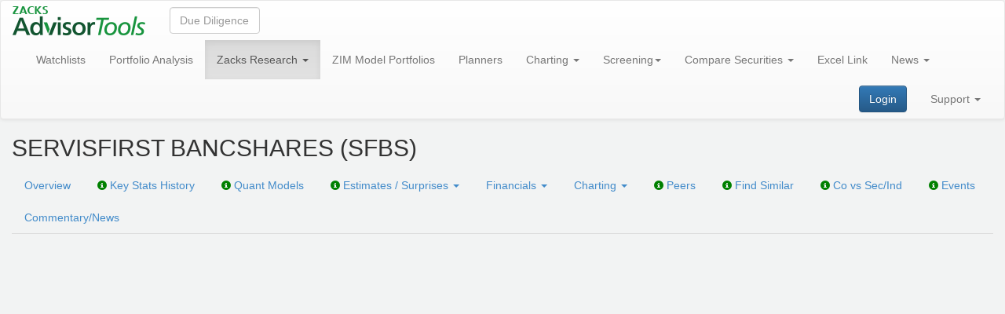

--- FILE ---
content_type: text/html; charset=utf-8
request_url: https://advisortools.zacks.com/Research/Stocks/SFBS/Quote
body_size: 7539
content:
<!DOCTYPE html>
<html lang="en" ng-app="ZRSApp">
<head>
    <meta charset="utf-8" />
    <link rel="canonical" href="https://advisortools.zacks.com/Research/Stocks/SFBS/Quote" />
    <title>SERVISFIRST BANCSHARES Quote - SFBS</title>
    <link href="/favicon.ico" rel="shortcut icon" type="image/x-icon" />
    <link rel="apple-touch-icon" sizes="180x180" href="/apple-touch-icon.png">
    <meta name="description" content="SERVISFIRST BANCSHARES Income Statement, Balance Sheet and Statement of Cash Flows. SERVISFIRST BANCSHARES Quote, charts, historical data, comparisons and more at Zacks Advisor Tools." />
        <meta name="robots" content="noindex,nofollow">
    <link href="/bundles/css?v=jVfNPWQ3WHxwyelBSB5ZVtxUmGcAlRj6gwbRF9y0dzY1" rel="stylesheet"/>

    <script src="/Tools/Config"></script>
    <script src="/bundles/js?v=PO1UoQ2tgs_52ofIbAhrA7QPxhZqtOrFwPLzaf9a-4o1"></script>

    
    <link rel="stylesheet" type="text/css" href="/Content/FreeUser.css">

    
    <script src="/bundles/zrsApp?v=cABFLzI5wDhbhU6UuLXTB4tCIssDXAra5n6DdL8plGM1"></script>

                
    <!-- Google tag (gtag.js) -->
    <script async src="https://www.googletagmanager.com/gtag/js?id=G-DGWE6EPPQS"></script>
    <script>window.dataLayer = window.dataLayer || []; function gtag() { dataLayer.push(arguments); } gtag('js', new Date()); gtag('config', 'G-DGWE6EPPQS');</script>
</head>
<body>
    
    <nav class="navbar navbar-default">
        <div class="container-fluid">
            <div class="navbar-header">
                    <a class="navbar-brand" id="homePageUrl" href="/"><img src="/Images/zacks-advisor-tools-logo.png" alt="Zacks Advisor Tools" title="Zacks Advisor Tools" /></a>
                <!-- 1 -->
            </div>

            <form class="navbar-form navbar-left" role="search">
                <div class="form-group" ng-controller="StockSearchCtrl" ng-class="{'top-search__scrollable' : isScrollable}">
                    <input type="text"
                           ng-model="asyncSelected"
                           uib-typeahead="stock.t as stock.c for stock in getStock($viewValue)"
                           typeahead-on-select="onSelect($item, $model, $label)"
                           class="form-control"
                           placeholder="Due Diligence"
                           uib-tooltip="Enter a Stock, ETF or Mutual Fund Ticker to view Due Diligence Displays"
                           tooltip-placement="right"
                           tooltip-class="panel-tooltip-top"
                           typeahead-wait-ms="waitMs"
                           typeahead-template-url="stock-typeahead-match.html">
                    <div show-group-top-search ng-show="items" ng-blur="items=false" ng-style="{'top': top + 'px', 'left': left + 'px'}" id="submenu-app"></div>
                </div>

            </form>
            <div class="collapse navbar-collapse">
                <ul class="nav navbar-nav">
                    <li class="">
                        <a href="/WatchlistMonitor" uib-tooltip="Alerts for Stocks, Funds, ETFs" tooltip-placement="right" tooltip-class="panel-tooltip-top">Watchlists</a>
                    </li>
                        <li class="dropdown ">
                            <a href="/Portfolio/Monitor" uib-tooltip="What does Zacks Research say about any security in any of your client accounts?" tooltip-placement="right" tooltip-class="panel-tooltip-top">Portfolio Analysis</a>
                        </li>
                                            <li class="dropdown active">
                            <a href="#" class="dropdown-toggle" data-toggle="dropdown" data-hover="dropdown" data-delay="100">Zacks Research <span class="caret"></span></a>
                            <ul class="dropdown-menu">
                                        <li class="dropdown-submenu">
                                            <a href="/Research/Market">Market</a>
                                            <ul class="dropdown-menu">
                                                            <li><a href="/Research/Market/DailyMarketAndEconomicNews?d=20260116">Market and Economic News (Daily)</a></li>
                                                            <li><a href="/Research/Market/GlobalWeekAhead?d=20260116">Global Week Ahead (Weekly)</a></li>
                                                            <li><a href="/Research/Market/WeeklyMarketAnalysis?d=20260116">Market Analysis (Weekly)</a></li>
                                                            <li><a href="/Research/Market/MonthlyBuySideSellSideMacroConsensus?d=20260116">Buy-Side &amp; Sell-Side Macro Consensus (Monthly)</a></li>
                                                            <li><a href="/Research/Market/MonthlyEconomicOutlook?d=20260116">Economic Outlook (Monthly)</a></li>
                                            </ul>
                                        </li>
                                        <li class="dropdown-submenu">
                                            <a href="/Research/Strategy">Strategy</a>
                                            <ul class="dropdown-menu">
                                                            <li><a href="/Research/Strategy/ZacksStrategyCalls">Zacks Strategy Calls</a></li>
                                                            <li><a href="/Research/Strategy/MonthlyInvestingUpdateAndAssetAllocation?d=20260116">Investing Update and Asset Allocation (Monthly)</a></li>
                                                            <li><a href="/Research/Strategy/MonthlyZacksForecastsOfAssetClassReturns?d=20260116">Zacks Forecasts of Asset Class Returns (Monthly)</a></li>
                                                            <li><a href="/Research/Strategy/MonthlyInvestingMarketInsights?d=20260116">Investing &amp; Market Insights (Monthly)</a></li>
                                                            <li><a href="/Research/Strategy/MonthlyInternationalMacroUpdate?d=20260116">International Macro Update (Monthly)</a></li>
                                                            <li><a href="/Research/Strategy/QuarterlyTopDownInvestingConsensus?d=20260116">Top-Down Investing – Consensus (Quarterly)</a></li>
                                                            <li><a href="/Research/Strategy/QuarterlyGlobalMacroInvestingConsensus?d=20260116">Global Macro Investing – Consensus (Quarterly)</a></li>
                                                            <li><a href="/Research/Strategy/ZacksEconomicTiltPortfolio?d=20260116">Economic Tilts Rebalance</a></li>
                                            </ul>
                                        </li>
                                        <li class="dropdown-submenu">
                                            <a href="/Research/SectorIndustry">Sector/Industry</a>
                                            <ul class="dropdown-menu">
                                                            <li><a href="/Research/SectorIndustry/WeeklySectorAndMarketEarningTrends?d=20260116">Sector and Market Earning Trends (Weekly)</a></li>
                                                            <li><a href="/Research/SectorIndustry/SectorIndustryRankAnalysis?d=20260116">Sector &amp; Industry Rank Analysis (Daily)</a></li>
                                                            <li><a href="/Research/SectorIndustry/MonthlySectorAndIndustryRanksValuation?d=20260116">Sector and Industry Ranks &amp; Valuation (Monthly)</a></li>
                                                            <li><a href="/Research/SectorIndustry/IndustryOutlook">Industry Outlook</a></li>
                                            </ul>
                                        </li>
                                        <li class="dropdown-submenu">
                                            <a href="/Research/Equity">Equity</a>
                                            <ul class="dropdown-menu">
                                                            <li><a href="/Research/Equity/BuyOfTheWeek" title="The one stock Zacks Research team is recommending today">Buy of the Week</a></li>
                                                            <li><a href="/Research/Equity/Ideas?d=20260116">Ideas</a></li>
                                                            <li><a href="/Research/Equity/ModelPortfolios" title="Zacks Rank #1 stocks + other Zacks Model Portfolios. how we generated 27 % per year return">Model Portfolios</a></li>
                                                            <li><a href="/Research/Equity/ThematicLists">Thematic Lists</a></li>
                                                            <li><a href="/Research/Equity/ResearchCoverage">Research Coverage</a></li>
                                            </ul>
                                        </li>
                                        <li class="dropdown-submenu">
                                            <a href="/Research/ETF">ETF</a>
                                            <ul class="dropdown-menu">
                                                            <li><a href="/Research/ETF/Ideas?d=20260116" title="What ETFs does Zacks rank today as top performers?">Ideas</a></li>
                                                            <li><a href="/Research/ETF/ResearchCoverage">Research Coverage</a></li>
                                            </ul>
                                        </li>
                                        <li class="dropdown-submenu">
                                            <a href="/Research/MF">Mutual Fund</a>
                                            <ul class="dropdown-menu">
                                                            <li><a href="/Research/MF/Ideas?d=20260116" title="What Funds does Zacks rank today as top performers?">Ideas</a></li>
                                                            <li><a href="/Research/MF/RankAnalysis" title="Zacks Predictive Mutual Fund Rank for 6000 Funds">Rank Analysis</a></li>
                                                            <li><a href="/Research/MF/ResearchCoverage">Research Coverage</a></li>
                                            </ul>
                                        </li>
                                            <li><a href="/Research/Performance">Performance</a></li>
                                            <li><a href="/Research/ResearchHistory">Research History</a></li>
                            </ul>
                        </li>
                                            <li>
                            <a href="/ZIM" zim-model-portfolios-contact>ZIM Model Portfolios</a>
                        </li>
                                            <li class="dropdown ">
                            <a href="/Planners" title="Your first planning interaction, determine % equity for your client">Planners</a>
                        </li>
                    <li class="dropdown ">
                        <a href="#" class="dropdown-toggle" data-toggle="dropdown" data-hover="dropdown" data-delay="100">
                            Charting <span class="caret"></span>
                        </a>
                        <ul class="dropdown-menu">
                            <li><a href="/Chart/Equity/FundamentalChart" title="Equity Fundamental Charts plot stock prices vs company fundamental ratios, as values or relative to benchmarks and aggregates. Ideal way to find undervalued stocks where relative prices do not yet reflect relative fundamentals.">Equity Fundamental Charts</a></li>
                            <li><a href="/Chart/ETF/FundamentalChart" title="ETF Fundamental charts plot prices vs changes in AUM, diversification, and expense ratios so you can see if a Fund is drifting from its objective.">ETF Fundamental Charts</a></li>
                            <li><a href="/Chart/MutualFund/FundamentalChart" title="Mutual Fund Fundamental charts plot prices vs changes in AUM, diversification, and expense ratios so you can see if a Fund is drifting from its objective.">Mutual Fund Fundamental Charts</a></li>
                            <li><a href="/Chart/PerformanceChart" title="Performance Charts plot prices and returns of Stocks, Mutual Funds and ETFs as absolutes or relative to indices to show you the best performers.">Performance Charts</a></li>
                            <li><a href="/Chart/TechnicalChart" title="Technical Charts plot technical indicators">Technical Charts</a></li>
                            <li><a href="/Chart/EconomicCharts" title="Economic Charts plot and compare any of 450,000+ economic time series.">Economic Charts</a></li>
                        </ul>
                    </li>
                    <li class="dropdown ">
                        <a href="#" class="dropdown-toggle" data-toggle="dropdown" data-hover="dropdown" data-delay="100" title="Use Zacks Recommendations and 300 data items to find Stocks, Funds, ETFs that will outperform">Screening<span class="caret"></span></a>
                        <ul class="dropdown-menu">
                                <li><a href="/Screening/EquityScreener">Equity Screener</a></li>
                                <li><a href="/Screening/ETFScreener">ETF Screener</a></li>
                                <li><a href="/Screening/MutualFundScreener">Mutual Fund Screener</a></li>
                                                            <li><a href="/Screening/ZacksProScreener">Zacks Pro Screener</a></li>
                                                            <li><a href="/Screening/ZacksProBacktester">Zacks Pro Backtester</a></li>
                                                                                </ul>
                    </li>
                    <li class="dropdown ">
                        <a href="#" class="dropdown-toggle" data-toggle="dropdown" data-hover="dropdown" data-delay="100" title="Compare Stocks, ETFs, Mutual Funds, for internal and client use">Compare Securities <span class="caret"></span></a>
                        <ul class="dropdown-menu">
                            <li><a href="/TableBuilder/Equity">Compare Stocks</a></li>
                            <li><a href="/TableBuilder/ETF">Compare ETFs</a></li>
                            <li><a href="/TableBuilder/MF">Compare Mutual Funds</a></li>
                            <li><a href="/TableBuilder/Universal">Portfolio Review Reports</a></li>
                        </ul>
                    </li>
                    <li class="dropdown ">
                        <a href="/ExcelLink">Excel Link</a>
                    </li>
                </ul>
                <ul class="nav navbar-nav">
                    <li class="dropdown ">
                        <a href="#" class="dropdown-toggle" data-toggle="dropdown" data-hover="dropdown" data-delay="100">News <span class="caret"></span></a>
                        <ul class="dropdown-menu">
                            <li><a href="/NewsEvents/EventCalendar">Event Calendar</a></li>
                            <li><a href="/NewsEvents/EconomicCalendar">Economic Calendar</a></li>
                            <li><a href="/NewsEvents/News">News</a></li>
                            <li><a href="/NewsEvents/SurprisesActivity">Surprises Activity</a></li>
                        </ul>
                    </li>
                </ul>
                    <ul class="nav navbar-nav navbar-right">
                        <li class="dropdown ">
                            <a href="/Support" class="dropdown-toggle" data-toggle="dropdown" data-hover="dropdown" data-delay="100">Support <span class="caret"></span></a>
                            <ul class="dropdown-menu dropdown-menu-right">
                                <li><a href="/Support/Manuals">Manuals</a></li>
                                <li><a href="/Support/FAQs">FAQs</a></li>
                                <li><a href="/Support/VideoTutorials">Video Tutorials</a></li>
                                    <li><a href="/Support/Addons">Add-ons</a></li>
                                <li><a href="/Support/ContactUs">Contact Us</a></li>
                                <li><a href="/Support/AboutUs">About Us</a></li>
                                <li><a href="/PrivacyPolicy">Privacy Policy</a></li>
                                                                                                                                                            </ul>
                        </li>
                    </ul>
                                    <form class="navbar-form navbar-right">
                        <a href="/Account/Login" class="btn btn-primary btn-md my-2 my-sm-0">Login</a>
                    </form>
            </div><!-- /.navbar-collapse -->
        </div><!-- /.container-fluid -->
    </nav>
    

<div class="container-fluid">
    <script src="/Scripts/AddToWatchlistsButtonNgx/add-to-watchlists-button.js" type="module"></script>
<div style="display: flex; align-items: center;">
    <h1>
        SERVISFIRST BANCSHARES (SFBS) <ngx-add-to-watchlists-button ticker="SFBS" type="Equity"></ngx-add-to-watchlists-button>
            </h1>
</div>

    <ul class="nav nav-tabs">
    <li role="navigation" class=""><a href="/Research/Stocks/SFBS">Overview</a></li>
    <li role="navigation" class="">
        <a href="/Research/Stocks/SFBS/KeyStats">
            <span class="glyphicon glyphicon-info-sign tab-icon"
                  data-toggle="tooltip"
                  data-placement="top"
                  title="Charts showing the history of the financial ratios used by advisors to evaluate stocks"></span>
            Key Stats History
        </a>
    </li>
        <li role="navigation" class="">
            <a href="/Research/Stocks/SFBS/QuantModels">
                <span class="glyphicon glyphicon-info-sign tab-icon"
                      data-toggle="tooltip"
                      data-placement="top"
                      title="Zacks team has developed five quant models that predict future returns of equity portfolios"></span>
                Quant Models
            </a>
        </li>
    <li role="navigation" class="">
        <a href="#" class="dropdown-toggle" data-toggle="dropdown" data-hover="dropdown" data-delay="100">
            <span class="glyphicon glyphicon-info-sign tab-icon"
                  data-toggle="tooltip"
                  data-placement="top"
                  title="Details behind Zacks Rank"></span>
            Estimates / Surprises <span class="caret"></span>
        </a>
        <ul class="dropdown-menu">
            <li><a href="/Research/Stocks/SFBS/Estimates/Summary">Estimates Summary</a></li>
            <li><a href="/Research/Stocks/SFBS/Estimates/RevisionHistory">Estimate Revision History</a></li>
            <li><a href="/Research/Stocks/SFBS/Estimates/SurpriseAnalysis/FundamentalSurprisesChart">Surprise Analysis</a></li>
        </ul>
    </li>
    <li role="navigation" class="">
        <a href="#" class="dropdown-toggle" data-toggle="dropdown" data-hover="dropdown" data-delay="100">Financials <span class="caret"></span></a>
        <ul class="dropdown-menu">
            <li>
                <a href="/Research/Stocks/SFBS/Financials/Standard">
                    <span class="glyphicon glyphicon-info-sign tab-icon"
                          data-toggle="tooltip"
                          data-placement="top"
                          title="We created standard financial statement formats for 8 industries, and mapped the financial statements of each of 12,000 companies into one of these 8 standard formats to simplify comparison among companies"></span>
                    Standard
                </a>
            </li>
            <!-- <li><a href="/Research/Stocks/SFBS/Financials/Detailed">Detailed</a></li> -->
            <li>
                <a href="/Research/Stocks/SFBS/Financials/CompanySpecific">
                    <span class="glyphicon glyphicon-info-sign tab-icon"
                          data-toggle="tooltip"
                          data-placement="top"
                          title="These are the financial statements in the formats issued by the companies"></span>
                    Company Specific
                </a>
            </li>
        </ul>
    </li>
    <li role="navigation" class="">
        <a href="#" class="dropdown-toggle" data-toggle="dropdown" data-hover="dropdown" data-delay="100">Charting <span class="caret"></span></a>
        <ul class="dropdown-menu">
            <li>
                <a href="/Research/Stocks/SFBS/Chart/Fundamental">
                    <span class="glyphicon glyphicon-info-sign tab-icon"
                          data-toggle="tooltip"
                          data-placement="top"
                          title="Fundamental Chart plot stock prices vs company fundamental ratios, as values or relative to benchmarks and aggregates. Ideal way to find undervalued stocks where relative prices do not yet reflect relative fundamentals."></span>
                    Fundamental Chart
                </a>
            </li>
            <li>
                <a href="/Research/Stocks/SFBS/Chart/Performance">
                    <span class="glyphicon glyphicon-info-sign tab-icon"
                          data-toggle="tooltip"
                          data-placement="top"
                          title="Performance Chart plot prices and returns of Stocks as absolutes or relative to indices to show you the best performers."></span>
                    Performance Chart
                </a>
            </li>
            <li>
                <a href="/Research/Stocks/SFBS/Chart/Technical">
                    <span class="glyphicon glyphicon-info-sign tab-icon"
                          data-toggle="tooltip"
                          data-placement="top"
                          title="Technical Charts plot technical indicators."></span>
                    Technical Chart
                </a>
            </li>
        </ul>
    </li>
    <li role="navigation" class="">
        <a href="/Research/Stocks/SFBS/Peers">
            <span class="glyphicon glyphicon-info-sign tab-icon"
                  data-toggle="tooltip"
                  data-placement="top"
                  title="Is the company more attractive than its Peers?"></span>
            Peers
        </a>
    </li>
    <li role="navigation">
        <a href="/Screening/EquityScreener?similar_to=SFBS">
            <span class="glyphicon glyphicon-info-sign tab-icon"
                  data-toggle="tooltip"
                  data-placement="top"
                  title="Displays companies in the same industry with key investment ratios, to help you find a better investment opportunity in the industry"></span>
            Find Similar
        </a>
    </li>
    <li role="navigation" class="">
        <a href="/Research/Stocks/SFBS/CoVsSecInd">
            <span class="glyphicon glyphicon-info-sign tab-icon"
                  data-toggle="tooltip"
                  data-placement="top"
                  title="How strong is the company in its industry?"></span>
            Co vs Sec/Ind
        </a>
    </li>
    <li role="navigation" class="">
        <a href="/Research/Stocks/SFBS/Events">
            <span class="glyphicon glyphicon-info-sign tab-icon"
                  data-toggle="tooltip"
                  data-placement="top"
                  title="EPS Reports, Conferences"></span>
            Events
        </a>
    </li>
    <li role="navigation" class=""><a href="/Research/Stocks/SFBS/News">Commentary/News</a></li>
</ul>

    
    <iframe id="fChartFrame" src="https://zrsa.zacks.com/stock/quote/SFBS?q=SFBS&Customer_ID=OcO+hiCQjbwBfgxfP4obrw==" style="width:100%; height:100%;margin:0px;border:0px"></iframe>
    <script type="text/javascript">
        $(function () {
            $('#fChartFrame').css({ 'height': ($(window).height() - ($('nav.navbar').height() + 110 + 7)) + 'px' });
            $(window).resize(function () {
                $('#fChartFrame').css({ 'height': ($(window).height() - ($('nav.navbar').height() + 110 + 7)) + 'px' });
            });
        });
    </script>

</div>
    

<style>
    h1.modal-title {
        color: #19953f;
        text-align: center;
        font-weight: bold;
    }

    h3.modal-subtitle {
        text-align: center;
        color: #939498;
        margin-top: 10px;
    }

    .modal-body .row {
        margin: 0 2em;
    }

    .left {
        width: 45%;
        display: inline-block;
        margin: 0 0em 0 3%;
        vertical-align: top;
    }

    .right {
        width: 45%;
        display: inline-block;
        padding-left: 50px;
    }

    .modal-dialog h4 {
        text-align: center;
        font-weight: bold;
        font-size: 16px;
        margin: 0.7em auto 0 auto;
        color: #454447;
        font-size: 18px;
    }

    p.grey {
        color: #949598;
        font-weight: bold;
        font-size: 18px;
    }

    p.text {
        color: #151a1f;
        background-image: url("/Images/bp.png");
        background-repeat: no-repeat;
        background-position-y: center;
        padding-left: 25px;
        margin: 10px 0 0 0;
    }

    p.text-sl {
        color: #151a1f;
        padding-left: 25px;
        margin: 0 0 0 0;
    }

    p.text-fl {
        color: #151a1f;
        background-image: url("/Images/bp.png");
        background-repeat: no-repeat;
        background-position-y: center;
        padding-left: 25px;
        margin: 0 0 0 0;
    }

    .modal-zat .left h4 {
        text-align: left;
        font-weight: bold;
        font-size: 18px;
        padding-bottom: 5px;
    }

    .modal-footer {
        text-align: center;
        border: none;
        border-top: 1px solid #666666;
        padding-top: 5px;
        color: #666666;
        font-size: 16px;
    }

    a#freeTrialLink {
        margin-right: 1em;
        background: #1788e5;
        height: 10px;
    }

    .modal-header {
        margin: 2em 2em 0 2em;
        padding: 0;
        border: none;
    }

    h1.modal-title {
        font-size: 35px;
    }

    .modal-body {
        border: none;
    }

    .row.content {
        display: flex;
        justify-content: space-between;
        align-items: stretch;
        border: 1px solid #d0d0d0;
        border-radius: 12px;
        box-shadow: 0 4px 20px rgba(0, 0, 0, 0.15);
        background-color: #ffffff;
    }

    .row.bottom-text {
        margin-top: 20px;
        text-align: center;
    }

    .row.bottom-text h4 {
        text-align: center;
        margin: 5px 0;
        font-size: 20px;
        color: #939498;
        font-weight: normal;
    }

    .row.last {
        margin-bottom: 0;
    }

    a#loginLink {
        color: #1788e5;
    }

    .modal-footer div {
        margin-left: 1em;
        width: 55%;
        display: inline-block;
        margin-top: .5em;
    }

    .modal-zat {
        overflow: hidden;
        position: fixed;
        top: 0;
        right: 0;
        bottom: 0;
        left: 0;
        z-index: 1050;
        -webkit-overflow-scrolling: touch;
        outline: 0;
        background-color: rgba(0, 0, 0, 0.5);
        
        display: none;
        
    }
    a#freeTrialLinkTop {
        color: #0087ed;
        text-decoration: underline;
    }
    .modal-dialog {
        width: 920px;
        height: 570px;
    }
    .video-container {
        position: relative;
        width: 100%;
        padding-bottom: 56.25%;
        height: 0;
        overflow: hidden;
    }

    .video-container iframe {
        position: absolute;
        top: 0;
        left: 0;
        width: 100%;
        height: 100%;
    }
    .modal-body div.start-free-trial {
        text-align: center;
        margin: 1.5em 0 0.5em 0;
    }
    .video-player {
        width: 100%;
        height: auto;
        display: block;
    }

    .modal-zat .play-button {
        position: absolute;
        top: 50%;
        left: 50%;
        transform: translate(-50%, -50%);
        background: #d9534f;
        border: 2px solid #fff;
        border-radius: 50%;
        width: 50px;
        height: 50px;
        cursor: pointer;
        transition: all 0.3s ease;
        box-shadow: 0 4px 15px rgba(217, 83, 79, 0.4);
    }

    .modal-zat .play-button:hover {
        background: #c9302c;
        transform: translate(-50%, -50%) scale(1.1);
        box-shadow: 0 6px 20px rgba(217, 83, 79, 0.6);
    }

    .modal-zat .play-button::after {
        content: '';
        position: absolute;
        top: 50%;
        left: 55%;
        transform: translate(-50%, -50%);
        width: 0;
        height: 0;
        border-left: 20px solid #fff;
        border-top: 12px solid transparent;
        border-bottom: 12px solid transparent;
    }

    .modal-zat .play-button.hidden {
        display: none;
    }
/* Стили для мобильных устройств в горизонтальной ориентации */
@media (max-width: 991px) and (orientation: landscape) {
    h1.modal-title {
        font-size: 32px;
    }
    h3.modal-subtitle {
        font-size: 20px;
    }

    .modal-dialog {
        padding-top: 0 !important;
    }
    h3.modal-subtitle {
        margin-top: 0px;
        margin-bottom: 0px;
    }
    h4 {
        margin: 1em auto 0.5em auto;
    }
    .modal-header {
        margin: 1em;
    }
    div.modal-footer {
        padding-top: 0;
    }
    .modal-body {
        padding: 0;
    }
    .modal-dialog h4 {
        margin: 0.5em auto 0 auto;
    }
    .modal-body div.start-free-trial {
        text-align: center;
        margin: 0.4em 0 0.4em 0;
    }
}
</style>
<div class="modal-zat" id="regPopupForm" tabindex="-1" role="dialog" log-url-open="/Popup/B/Opened">
    <div class="modal-dialog" role="document">
        <div class="modal-content">
                <div class="modal-header">
                    <h1 class="modal-title">Unlock All Zacks Research - Free for 2 Weeks</h1>
                    <h3 class="modal-subtitle">
                        Try the institutional-grade US Equity Research trusted by<br />
                        10,000+ financial advisors — no credit card required.
                    </h3>
                </div>
                <div class="modal-body">
                    <div class="row content">
                        <div class="left">
                            <h4>Your free trial includes:</h4>
                            <p class="text-fl">Zacks Research on 12,000 stocks, MFs, and ETFs</p>
                            <p class="text">Real-time valuation + earnings forecasts</p>
                            <p class="text">8-model quant scoring + fundamental screeners</p>
                            <p class="text">Tools for backtesting, charting, and screening</p>
                            <p class="text"><b>Plus, Zacks #1 Rank stocks, which have an</b></p>
                            <p class="text-sl"><b>average annual return of 24% since 1988.</b></p>
                        </div>
                        <div class="right">
                            <iframe style="border: none; height: 200px; width:250px; overflow: clip;" scrolling="no" src="https://go.zackspro.com/l/492661/2025-10-02/5jpmy7?utm_source=EMPTY&utm_term=&utm_medium=website&utm_content=AdvisorToolsCom_5clicks"></iframe>
                        </div>
                    </div>
                    <div class="row bottom-text">
                        <h4>Zero Risk. All Access. No Obligation.</h4>
                        <h4>Just full access to the Zacks professional research suite.</h4>
                    </div>
                </div>
                <div class="modal-footer">
                    <div>
                        Already using Zacks Advisor Tools? &nbsp;&nbsp;<a href="/Account/Login" id="loginLink"><img src="/Images/log_in.png" title="Log in" /></a>
                    </div>
                </div>
        </div>
    </div>
</div>
<script>
    function executeAtTime(targetTime, callback) {
        const now = new Date().getTime();
        const target = new Date(targetTime).getTime();
        const delay = target - now;

        if (delay <= 0) {
            callback();
        } else {
            if (delay < 1000000) {
                setTimeout(callback, delay);
            }
        }
    }
    $(document).ready(function () {
        $('#regPopupForm').on('shown.bs.modal', function (e) {
            $.ajax({
                url: $('#regPopupForm').attr('log-url-open'),
                type: 'GET'
            });
        });

        if (20 <= 0 && 'True' == 'True') {
            $('#regPopupForm').modal({ backdrop: 'static', keyboard: false });
        } else if(20 > 0) {
            executeAtTime('9999-12-31T23:59:59.999Z', function () {
                $('#regPopupForm').modal({ backdrop: 'static', keyboard: false });
            });
        }

        var videoPlayer = $('#videoPlayer')[0];
        var $playButton = $('#playButton');
        var playLogged = false;

        $playButton.on('click', function () {
            if (!playLogged) {
                $.ajax({
                    url: $('#videoPlayer').attr('log-url'),
                    type: 'GET'
                });
                playLogged = true;
            }
            videoPlayer.play();
            $playButton.addClass('hidden');
            $('#videoPlayer').attr('controls', 'controls');
            $('#videoPlayer').attr('controlsList', 'nodownload');

            if (videoPlayer.webkitSupportsFullscreen) {
                videoPlayer.webkitEnterFullscreen = true;
            }
        });

        $('#videoPlayer').on('pause', function () {
            $playButton.removeClass('hidden');
        });

        $('#videoPlayer').on('ended', function () {
            $playButton.removeClass('hidden');
            $('#videoPlayer').removeAttr('controls');
        });

        $('#videoPlayer').on('dblclick', function () {
            if (videoPlayer.requestFullscreen) {
                videoPlayer.requestFullscreen();
            } else if (videoPlayer.webkitRequestFullscreen) {
                videoPlayer.webkitRequestFullscreen();
            } else if (videoPlayer.mozRequestFullScreen) {
                videoPlayer.mozRequestFullScreen();
            } else if (videoPlayer.msRequestFullscreen) {
                videoPlayer.msRequestFullscreen();
            }
        });
    });
</script>

        <script type="text/javascript">
        piAId = '493661';
        piCId = '18692';
        piHostname = 'pi.pardot.com';
        (function () {
            function async_load() {
                var s = document.createElement('script'); s.type = 'text/javascript';
                s.src = ('https:' == document.location.protocol ? 'https://pi' : 'http://cdn') + '.pardot.com/pd.js';
                var c = document.getElementsByTagName('script')[0]; c.parentNode.insertBefore(s, c);
            }
            if (window.attachEvent) { window.attachEvent('onload', async_load); }
            else { window.addEventListener('load', async_load, false); }
        })();
    </script>
    <!-- Start of HubSpot Embed Code -->
    <script type="text/javascript" id="hs-script-loader" async defer src="//js.hs-scripts.com/49604619.js"></script>
    <!-- End of HubSpot Embed Code -->
<script type="text/javascript" src="/_Incapsula_Resource?SWJIYLWA=719d34d31c8e3a6e6fffd425f7e032f3&ns=2&cb=1658513335" async></script></body>
</html>


--- FILE ---
content_type: text/html; charset=utf-8
request_url: https://advisortools.zacks.com/Tools/Config
body_size: 8172
content:


zrsDebugMode = false;

tickerTypePortfolioMonitor = {
    'equity': 'equity',
    'etf': 'etf',
    'mf': 'mf'
};
zrsAutocompleteRequestLimit = 10;
zrsAutocompleteResponseLimit = 100;
AlphaScoresURL = '/Proxy/ZrsDataSimple?Data=/ZXLTEMPLJSON~ZALPHAS~$1~|';
zrsCheckAuthURL = 'https://nt4-s.zacks.com/zrsa_api/login_zrsa.asp';
zrsSecurityListURL = 'https://nt4-s.zacks.com/autocomplete/getsecuritylist.asp';
zrsEconomicsListURL = '/ZrsData/ticker/Economic/search/';
zrsEconomicsCategoriesListURL = '/fred/category/children/%CATEGORY_ID%';
zrsEconomicsSeriesListURL = '/fred/category/series/%CATEGORY_ID%';
zrsETFListURL = 'https://nt4-s.zacks.com/autocomplete/getETFlist.asp';
zrsMFListURL = 'https://nt4-s.zacks.com/autocomplete/getMFlist.asp';
zrsCompleteListURL = "https://nt4-s.zacks.com/autocomplete/getCompleteList.asp";
zrsSecurityETFListURL = 'https://nt4-s.zacks.com/autocomplete/GetStockEtfList.asp';
zrsStorageURLs = {
    'check': '',
    'list': '',
    'get': '',
    'getMulti': '',
    'set': '',
    'delete': ''
};
zrsObjectStorageURLs = {
    'list': '/Storage/List/{type}',
    'listByUser': '/Storage/List/ByUser/{user}/{password}/{type}',
    'listOrderBy': '/Storage/List/{type}/OrderBy/{orderBy}/',
    'get': '/Storage/Get/{type}/{id}',
    'getByName': '/Storage/Get/{type}/ByName/{name}',
    'getLast': '/Storage/GetLast/{type}',
    'set': '/Storage/Set',
    'move': '/Storage/Move/{type}/{id}/{position}/{destId?}',
    'copyToUser': '/Storage/Copy/ToUser/{type}/{id}/{user}/{password}/{toUser}/{toPassword}/{newId?}',
    'delete': '/Storage/Del/{type}/{id}'
};
zrsPublicStorageURLs = {
    'list': '/PublicStorage/{LOGIN}/{PASSWORD}/List/{type}',
    'listOrderBy': '/PublicStorage/{LOGIN}/{PASSWORD}/List/{type}/OrderBy/{orderBy}/',
    'get': '/PublicStorage/{LOGIN}/{PASSWORD}/Get/{type}/{id}',
    'getByName': '/PublicStorage/{LOGIN}/{PASSWORD}/Get/{type}/ByName/{name}',
    'getLast': '/PublicStorage/{LOGIN}/{PASSWORD}/GetLast/{type}',
    'set': '/PublicStorage/{LOGIN}/{PASSWORD}/Set',
    'move': '/PublicStorage/{LOGIN}/{PASSWORD}/Move/{type}/{id}/{position}/{destId?}',
    'delete': '/PublicStorage/{LOGIN}/{PASSWORD}/Del/{type}/{id}'
};
zrsPortfolioMonitorDataURLs = {
    'portfolioDifference': '/Data/portfolios/difference/{mainPortfolioId}/{targetPortfolioId}/',
    'portfolioList': '/Data/Portfolios/List/',
	'portfolioListTableBuilder': '/Data/Portfolios/list/?tickerType={type}',
    'portfolioEnum': '/Data/Portfolios/Enum/',
    'portfolioItem': '/Data/Portfolios/Get/{portfolioId}',
    'setPortfolio': '/Data/Portfolios/Set',
    'setTicker': '/Data/Portfolios/Set/{portfolioId}/ticker',
    'setTickers': '/Data/Portfolios/Set/{portfolioId}/tickers',
    'deleteTicker': '/Data/Portfolios/Del/{portfolioId}/ticker/{tickerType}/{ticker}',
    'setCash': '/Data/Portfolios/Set/{portfolioId}/cash/{cash}',
    'renamePortfolio': '/Data/Portfolios/Set/{portfolioId}/name',
    'deletePortfolio': '/Data/Portfolios/Del/{portfolioId}',
    'holdings': '/Data/Portfolios/Get/{portfolioId}/Holdings',
    'taxLots': '/Data/Portfolios/Get/{portfolioId}/Lots',
    'transactions': '/Data/Portfolios/Get/{portfolioId}/Transactions/{page}/{rowPerPage}/orderBy/{orderBy}/{direction}',
    'defaultTransactionCount': 30,
    'zacksResearch': '/Data/Portfolios/Get/{portfolioId}/Research',
	'search': '/data/portfolios/search/{keyWord}/{type}',
	'searchByTicker': '/data/portfolios/searchByTicker/{ticker}',
	'clientName' : '/data/portfolios/clients',
	'addComparisonPortfolio': '/data/Portfolios/Set/{portfolioId}/comparison/',
    'deleteComparisonPortfolio': '/data/portfolios/del/{portfolioId}/comparison/{DeletionPortfolioId}',
    'getComparisonProposedPortfolios': '/data/Portfolios/Get/{portfolioId}/links/',
	'portfolioItems': '/data/Portfolios/Gets/',
	'portfolioDataV2': '/Data/v2/Portfolios/Get/{portfolioId}/{param}',
	'portfolioItemsV2': '/Data/v2/Portfolios/Gets/{param}',
	'portfolioListV2': '/Data/v2/portfolios/list/',
	'editUserNotePortfolio': '/Data/Portfolios/Set/{portfolioId}/note/',
	'setTotalValue': '/Data/Portfolios/Set/{portfolioId}/totalValue/{totalValue}'
};
zrsPresetStorageURLs = {
    'list': '/PresetStorage/{preset}/List/{type}',
    'get': '/PresetStorage/{preset}/Get/{type}/{id}'
};
zrsPortfolioMonitorGroupsURL = {
    'setGroup':  '/Data/PortfolioGroups/Set',
    'deleteGroup': '/Data/PortfolioGroups/Del/{groupId}'
};
zrsPortfolioMonitorBaselineURL = '/Data/Portfolios/SetBaseline/{portfolioId}';
zrsPortfolioMonitorReportURLs = [
    /*    {url: '/Portfolio/AllocationComparison', title: 'Portfolio Allocation Comparison'},
    {url: '/Portfolio/ReturnComparison', title: 'Portfolio Return Comparison'}
    {url: '/Portfolio/MFPortfolioCompare', title: 'Mutual Fund Portfolio Comparison (Beta)'},
    {url: '/Portfolio/Overview', title: 'Portfolio Overview'},
    {url: '/Portfolio/Diversification', title: 'Diversification'},
    {url: '/Portfolio/ScenarioRisks', title: 'Scenario Risks'},
    {url: '/Portfolio/RiskReturnAnalysis', title: 'Risk / Return Analysis'},
    {url: '/Portfolio/MonteCarloForecast', title: 'Monte Carlo Forecast'},
    {url: '/Portfolio/ZacksResearchRecommendations', title: 'Zacks Research Recommendations'},
    {url: '/Portfolio/FullZacksPortfolioAnalysis', title: 'Full Zacks Portfolio Analysis'}*/
];
zrsWatchlistData = {
    url: '/Proxy/ZrsData',
    apiCommand: 'zrs',
    user: 'UserName',
    client: 'awiwl_rw',
    query: '/TKRLIST{tickers}%09/END%09/REPORT ALL JSON ENABLERECENT%09[COLUMNS]{columns}%09/END'
};
zrsStrategyData = {
    url: '/ZrsData/{Column}/{Type}',
    query: '/SCREENDEF%09[{screenCode}]%09/END%09/REPORT ALL JSON ENABLERECENT%09/END',
	findSimilarQuery: '/TEMPLQUERYJSON%09FindSimilarTemplST~{TICKER}%09/END',
	findSimilarQueryURL: '/ZrsData/screen/equity/{TICKER}/similar',
    userQuery: '/SCREEN%09{type}{criteries}%09/END%09/REPORT ALL JSON ENABLERECENT%09[COLUMNS]{columns}%09/END',
    universeQuery: '/TKRLIST{tickers}	/END	/SCREEN		{type}{criteries}	/END	/REPORT ALL JSON ENABLERECENT	[COLUMNS]	{columns}	/END',
	zrsStrategyScreenQueryUrl: '/ZrsData/screen/zacks/{ZacksScreenCode}',
};
zrsStrategiesScreensUniverseTickerListURL = '/Proxy/GetUniverse/%FILENAME%';
zrsStrategiesLimitRows = 600;
zrsEconomicsDataURL = '/ZrsData/Table/economics';
zrsWatchlistEvents = {
    url: 'https://nt4-s.zacks.com/zrsa_api/getEvents.asp'
};
zrsWatchlistNews = {
    list: 'https://feed-api.zacks.com/zat/news/retrieve_news_by_ticker/json/%TICKERS%/%PROVIDER%/%COUNT%/%PAGE%?key=%TOKEN%',
    direct: 'https://nt3-s.zacks.com/lastnews/NewsDetails.aspx',
    details: 'https://nt4-s.zacks.com/zrsa_api/getNewsStory.asp',
    zacksProviderDomain: 'https://zrsa.zacks.com',
    defaultNewsCount: 30,
    additionalNewsPerScroll: 30,
    defaultNewsCountNewsPage: 100,
    additionalNewsPerScrollNewsPage: 100
};
zrsWatchlistNewsAPI = {
    list: 'https://feed-api.zacks.com/zat/news/retrieve_news_by_ticker/json/%TICKERS%/%PROVIDER%/%COUNT%/%PAGE%?key=%TOKEN%',
    zacksProviderDomain: 'https://zrsa.zacks.com',
    defaultNewsCount: 30,
    defaultNewsCountNewsPage: 100,
    tickersQueryLimit: 200,
    allNews: '/Research/Stocks/{ticker}/News'
};
zrsEventDetailsURL = 'https://nt4-s.zacks.com/zrsa_api/getEventDetails.asp';
zrsPagesURLs = {
    ticker: '/Research/Stocks/$1',
    tickerEvents: '/Research/Stocks/$1/Events',
    tickerNews: '/Research/Stocks/$1/News',
    etf: '/Research/ETFs/$1',
    mf: '/Research/MutualFunds/$1',
    stocks: '/Research/Stocks'
};
zrsReportURL = '/Proxy/GetReports';// /%TICKERS%
zrsReportURLs = {
    StockReport: '',
    MFReport: '',
    ETFReport: ''
};
zrsQuantModelsURL = '/Research/Stocks/$1/QuantModels';
zrsImportTemplateURL = '/WatchlistImportTemplate.xlsx';
zrsImportTemplateCsvURL = '/WatchlistImportTemplate.csv';
zrsImportTemplateTxtURL = '/WatchlistImportTemplate.txt';
zrsPortfolioImportTemplateURL = '/PortfolioWatchlistImportTemplate.xlsx';
zrsPortfolioMonitorCustomTemplateUrl = '/PortfolioMonitorCustomImportTemplate.xlsx';
zrsPortfolioMonitorModelTemplateUrl = '/PortfolioMonitorModelImportTemplate.xlsx';
zrsPortfolioMonitorTickersSharesTemplateUrl = '/PortfolioMonitorTickersSharesTemplate.xlsx';
zrsPortfolioMonitorTickersWeightTemplateUrl = '/PortfolioMonitorTickersWeightTemplate.xlsx';
zrsPortfolioMonitorTickersOnlyTemplateUrl = '/PortfolioMonitorTickersOnlyTemplate.xlsx';
zrsXRayTemplateXlsxURL = '/XRayTickerSharesTemplate.xlsx';
zrsPortfolioMonitorClientPortfolioTemplateUrl = '/PortfolioMonitorClientPortfolioTemplate.xlsx';
zrsPortfolioMonitorYourModelPortfolioTemplateUrl = '/PortfolioMonitorYourModelPortfolioTemplate.xlsx';

zrsResearchDataURLs = {
    stock: '/Proxy/ZrsDataSimple?Data=/ZXLTEMPLJSON~DBCM~$1*0~|',
    mf: '/Proxy/ZrsDataSimple?Data=/ZXLTEMPLJSON~DBMF~$1*0~|',
    etf: '/Proxy/ZrsDataSimple?Data=/ZXLTEMPLJSON~DBETF~$1*0~|'
};
zrsResearchDataAdditionalURLs = {
    stock: '/Proxy/ZrsDataSimple?Data=/ZXLTEMPLJSON~DBCM~$1*~|',
    mf: '/Proxy/ZrsDataSimple?Data=/ZXLTEMPLJSON~DBMF~$1*~|',
    etf: '/Proxy/ZrsDataSimple?Data=/ZXLTEMPLJSON~DBETF~$1*~|'
};
zrsResearchAdditionalPeersLimitQuery = 8;
zrsResearchAdditionalPeersLimit = 10;
zrsResearchDataPeerTickersNum = 3;
zrsResearchDataExportURLs = {
    stock: '/Research/Stocks/Export/{ticker}',
    etf: '/Research/ETFs/Export/{ticker}',
    mf: '/Research/MutualFunds/Export/{ticker}'
};
zrsResearchDataGetPeersURL = '/data/peers/get/{type}/{TICKER}';
zrsResearchDataAddPeersURL = '/data/peers/add/{type}/{TICKER}/{PEER-TICKER}';
zrsResearchDataRemovePeersURL = '/data/peers/del/{type}/{TICKER}/{PEER-TICKER}';
zrsKeyStatsURL = {
    stock: '/Proxy/ZrsDataSimple?Data=/ZXLTEMPLJSON~KeyStatsStk~$1~|',
    etf: '/Proxy/ZrsDataSimple?Data=/ZXLTEMPLJSON~KeyStatsETF~$1~|',
    mf: '/Proxy/ZrsDataSimple?Data=/ZXLTEMPLJSON~KeyStatsMF~$1~|',
    zacksOpinion: 'https://feed-api.zacks.com/{type}/report/retrieve_sections_text/json/{TICKER}/?key={DayToken}',
	checkUrlETF_All: '/Proxy/GetEtfReports/{ticker}'
};
zrsZacksOpinionDaysFromPublish = 90;
zrsAlerts = {
    'list': '/data/alerts/get/{TYPE}/{TICKER}/%PAGE%/%ROW_PER_PAGE%',
    'get': '/data/alerts/get/watchlist/{WATCHLIST_ID}/%PAGE%/%ROW_PER_PAGE%',
	'getPortfolioAlerts': '/data/portfolios/get/{PORTFOLIO_ID}/alerts/{PAGE}/{ROW_PER_PAGE}/{ORDER_BY}/{ORDER_DIR}',
    'data': '/Data/Alerts/Get/{PAGE}/{ROW_PER_PAGE}',
	'getFixedPanelAlerts': '/Data/Alerts/Get/{PAGE}/{ROW_PER_PAGE}/{ORDER_BY}/{ORDER_DIR}',
    'getWatchlistAlerts': '/data/alerts/get/watchlist/{WATCHLIST_ID}/{PAGE}/{ROW_PER_PAGE}/{ORDER_BY}/{ORDER_DIR}',
	'delete': '/data/alerts/del/{ALERT_ID}',
    'deleteAll': '/data/alerts/del/all',
    'deleteAllLimitAlerts': '/Data/Alerts/Del',
	'getUnreadWatchlistAlertsNumber': '/data/watchlist/alerts/getCount/unread',
    'getUnreadAlertsNumber': '/Data/Alerts/GetCount/Unread',
    'defaultAlertCount': 30,
    'additionalAlertsPerScroll': 30,
    'alertCountOnPage': 50
};
zrsAlertsPortfolioMonitor = {
    'list': '/data/alerts/get/{TYPE}/{TICKER}/%PAGE%/%ROW_PER_PAGE%',
    'get': '/data/alerts/get/watchlist/{WATCHLIST_ID}/%PAGE%/%ROW_PER_PAGE%',
    'data': '/Data/Alerts/Get/{PAGE}/{ROW_PER_PAGE}',
    'delete': '/data/alerts/del/{ALERT_ID}',
    'deleteAll': '/data/alerts/del/all',
    'deleteAllLimitAlerts': '/Data/Alerts/Del',
    'getUnreadAlertsNumber': '/Data/portfolios/alerts/getCount/unread',
    'defaultAlertCount': 30
};
zrsKeyStatsIndustryURL = {
    url: '/Proxy/ZrsData',
    apiCommand: 'zrs',
    user: 'UserName',
    client: 'awiwl_rw',
    query: '/SCREEN{code}%09/END%09/REPORT ALL JSON ENABLERECENT%09[COLUMNS]{columns}%09/END'
};
zrsKeyStatsIndustryDataURL = '/Proxy/ZrsDataSimple?Data=/ZXLTEMPLJSON~KEYSTATSSTKAGG~$1~|';
zrsKeyStatsIndustryLinkURL = '/Proxy/ZrsDataSimpleCache/3600?Data=/ZXLTEMPLJSON~STKSECTIND~$1~';
zrsKeyStatsIndustryPathURL = '/Proxy/ZrsDataSimpleCache/3600?Data=/ZXLTEMPLJSON~SECTINDXREF~$1~';
zrsSurpriseActivityDataURL = {
	'consolidatedFuture': 'https://nt4-s.zacks.com/zrsa_api/eps_sales_sur_future.asp',
    'nonFinancialMetrics': 'https://nt4-s.zacks.com/zrsa_api/nfm_surp.asp'
};
zrsPortfoliosPagesDataURL = 'https://nt4-s.zacks.com/zrsa_api/jsonZacksProxy.asp?product=ZAT';
zrsPortfoliosPagesGetCSVURL = 'https://nt4-s.zacks.com/zrsa_api/jsonExportZacksProxy.asp';
zrsPortfoliosPagesCoresReportURL = '/Proxy/EtfModelPortfolio/{model}';
zrsResearchCoveragePagesURL = '/Proxy/{type}ResearchCoverage';
zrsEquityResearchCoverageExportURL = '/Proxy/EquityResearchCoverage/Export?id={id}&amp;name={name}&amp;level={level}&amp;order_by={order_by}&amp;order={order}';
zrsMFResearchCoveragePagesURL = 'https://nt4-s.zacks.com/zrsa_api/jsonMF_coverage.asp';
zrsFocusListPagesURL = '/Proxy/EquityModelPortfolio/ZacksFocusList';
zrsFocusListExportPDF = '/Proxy/EquityModelPortfolio/ZacksFocusList/PDF';
zrsFocusChangesURL = '/Proxy/EquityModelPortfolio/ZacksFocusList/Changes/{days}';
zrsAccessLevels = {
    'full': 'full',
    'base': 'full',
    '3': 'full',
    '3a': 'full',
    '3b': 'full',
    '4': 'full',
    '5': 'full',
    'light': 'light',
    'corporate': 'full',
    'zacks_trade': 'zacks_trade',
    'public': 'public'
};
zrsDefaultAccessLevel = 'public';
zrsDashboardChartTickersLimit = 5;
zrsDashboardChartDefaultTickersLimit = 3;
zrsDashboardChartLimit = 3;
zrsDashboardChartForWatchlistLimit = 3;
zrsPerformanceChartTickersLimit = 10;


fChartTimeSeriesURL = '/Proxy/ZrsDataChart?p2=1';
fChartEconomicTimeSeriesURL = '/fred/series/observations/';
fChartSaveChartURL = zrsStorageURLs;
fChartSecurityListURL = zrsSecurityListURL;
fChartEtfsListURL = zrsETFListURL;
fChartMfsListURL = zrsMFListURL;
fChartCompleteListURL = zrsCompleteListURL;
fChartTickerNameMaxLength = 20;
fChartAutocompleteLimit = 15;
fChartSendLog = true;
fChartDisplayCorporateActionsId = {
    split: [943],
    dividend: [941],
    other: []
};

fChartExportServer = '/Proxy/ExportChart';
fchartShareURL = '/Proxy/ShareChart';

tChartTimeSeriesURL = "/Proxy/ZrsDataChart?p2=1";
tChartSaveChartURL = zrsStorageURLs;
tChartSecurityListURL = zrsSecurityListURL;
tChartEtfsListURL = zrsETFListURL;
tChartMfsListURL = zrsMFListURL;
tChartCompleteListURL = zrsCompleteListURL;
fchartLogURLs = {
    error: '/Maintain/Log/Error/',
    warning: '/Maintain/Log/Warning/',
    info: '/Maintain/Log/Info/'
};
SuprisesChartMetricsURL = 'https://nt4-s.zacks.com/zrsa_api/nfm_codes.asp?ticker={ticker}';
SuprisesChartArrowURL = 'https://nt4-s.zacks.com/zrsa_api/nfm_data.asp?ticker={ticker}&code={metric_code}'

watchlistTickerLimit = 600;
watchlistPortfolioLimit = 100;

zrsTableBuilderMetricLimit = 25;

// settings for logo
visibilityChartLogos = false;
logoHeight = 30;
maxLogoHeight = 30;
companyLogoLocation = 'left'; //'left' or 'right'
sourceLogos = {
    'DB': 'https://advisortools.zacks.com/Images/PowerByLogo.png',
    'FRED': ''
};

zrsChartsSharedURL = {
    list: '/PresetStorage/{sharedParam}/List/{type}',
    get: '/PresetStorage/{sharedParam}/Get/{type}/{chartId}'
};
zrsPortfolioCompareURL = '/Proxy/ZrsDataSimple?Client=awiwl_rw&Data=%2FZATPM%0A%2FPORTFOLIO%3APORTFTYPE%3DMFOVERVIEW%3BCOLUMNS%3DTICKER%2CTYPE%2CSHARES{TICKERS}%0A%2FREPORTCOLUMNS%0A%2FPERIOD%3AFROM-TO%3D{PERIOD}%0A%2FOUTPUT%3AFORMAT%3DJSON';
zrsPortfolioCompareDetailsURL = '/Proxy/ZrsDataSimple?Data=/TKRLIST{TICKERS}%09/END%09/REPORT%20ALL%20JSON%20ENABLERECENT%09[COLUMNS]%09MF%09%20%2025_R_V%09%20%2066_R_V%09%20%2070_R_V%09%20%2072_R_V%09%20%201_R_V%09MFNAVD%09%20%208_R_V%09/END';
zrsSectorReportURL = '/Proxy/EquityModelPortfolio/ZacksFocusList/SectorWeights', //'/Proxy/ZrsDataSimple?Client=awiwl_rw&Data=%2FZATPM%0A%2FPORTFOLIO%20PORTFTYPE%3DSECURITIES%3BCOLUMNS%3DTICKER%2CTYPE%2CWEIGHT{TICKERS}%0A%2FBENCHMARK%3A%20BENCHTYPE%3DINDEX%3BINDEX%3DSP5ETF%0A%2FGROUPBY%3A%20GROUPTYPE%3DGROUPCODE%3B%20GROUPCODE%3DGSECT%3B%0A%2FREPORTCOLUMNS%0A%5BDB%5DDBZPM%0A%5BI%5D1%2C3%2C5%0A%2FPERIOD%3A%20SINGLE%3DRECENT%0A%2FOUTPUT%3AZATREPORT%3DSTOCKALLOC';
zrsSectorComparisonReportURL = '/Proxy/EquityModelPortfolio/ZacksFocusList/SectorComparison',
zrsXRayreportURL='/Proxy/ZrsDataSimple?Data=%2FXRAY%0A%2FPORTFOLIO%20PORTFTYPE%3DSECURITIES%3BCOLUMNS%3DTICKER%2CSHARES{TICKERS}%0A%2FGROUPBY%3A%20GROUPTYPE%3DXRAY%3B%0A%2FREPORTCOLUMNS%0A%5BDB%5DDBZPM%0A%5BI%5D1%0A%5BI%5D3%0A%5BI%5D195%0A%2FOUTPUT%3AFORMAT%3DJSON';
zrsXRayReportAccountListURL = '/data/baa/{LOGIN}/{PASSWORD}/accounts/list';
zrsXRayReportAccountPortfolioIdURL = '/data/baa/{LOGIN}/{PASSWORD}/accounts/get/{PORTFOLIO_ID}';
zrsXRayReportEmailListURL = 'https://feed-api.zacks.com/zdata/portfolio/retrieve_portfolio_listing/json/';
zrsXRayReportEmailPortfolioIdURL = 'https://feed-api.zacks.com/zdata/portfolio/retrieve_portfolio_details/json/';

zrsFreeUserSubscribeURL = '<a href="javascript:OpenSubscriptionRequestDialog();">Subscribe</a>';
zrsSubscribeURL = '/Account/UpgradeFreeClient';
zrsPortfolioCompareFooterText = '©2018 Zacks Investment Research. All Rights Reserved. Unless otherwise provided in separate agreement, you may use this report only in the country in which its original distributor is based. The information, data, analyses, and opinions contained herein (1) include confidential and proprietary information of Zacks Investment Research, (2) may include, or be derived from, account information provided by your financial advisor which cannot be verified by Zacks Investment Research, (3) may not be copied or redistributed, (4) do not constitute investment advice offered by Zacks Investment Research, (5) provided solely for informational purposes and therefore are not an offer to buy or sell a security, and (6)  are not warranted to be correct, complete or accurate. Except as otherwise required by law, Zacks Investment Research shall not be responsible for any trading decisions, damages, or other losses resulting from, or related to, this information, data, analyses or opinions or their use. Opinions expressed are as of the date written and are subject to change without notice. Investment research is produces and issued by subsidiaries Zacks Investment Research, including but not limited to, Zacks Investment Research, registered with and governed by the U.S. Securities and Exchange Commission. This report is supplemental sales literature. If applicable it must be preceded or accompanied by a prospectus, or equivalent, and disclosure statement. Please see important disclosures at the end of this report.'
zrsPortfolioCompareFooterMaxLenght = 1600;
zrsDataLengthShowForFreeUserDashboard = 5;
zrsSearchSimilarityСoefficient = 0.8;
zrsStrategiesScreensDisplayMetricLimit = 25;
zrsTickersListDefaultWatchlist = {
    my_equity: ['AAPL', 'MSFT', 'XOM', 'JNJ', 'GE'],
    my_mutual: ['VFIAX', 'FCNTX', 'PTTRX', 'CAIBX', 'DODGX'],
    my_etf: ['SPY', 'EFA', 'IWB', 'VEA', 'GLD'],
    my_index: ['IJH', 'SPAL', 'IJR', 'TRAN', 'INDU', 'UTIL', 'IWB', 'IWM', 'IWV', 'COMPX', 'BWX', 'GBF', 'GVI', 'TIPX', 'IUSB', 'AGG'],
    my_economic: ['GOLDAMGBD228NLBM', 'DCOILWTICO', 'DEXUSEU', 'CUUS0000SA0', 'GS10'],
    default_mf: [
        'VFIAX', 'VTSAX', 'VINIX', 'VTSMX', 'VSMPX', 'VGTSX', 'VIIIX', 'VITSX', 'FCNTX', 'VWENX',
        'VTPSX', 'AGTHX', 'VTBIX', 'VBTLX', 'AMECX', 'CAIBX', 'FUSVX', 'DODGX', 'AIVSX', 'VTIAX',
        'ABALX', 'DODFX', 'AWSHX', 'PTTRX', 'VTBNX'
    ],
    default_etf:[
        'XLF', 'SPY', 'EEM', 'QQQ', 'USO', 'IWM', 'EFA', 'EWZ', 'FXI', 'HYG',
        'XLU', 'VWO', 'JNK', 'TLT', 'IAU', 'OIH', 'GLD', 'IYR', 'EWJ', 'EZU',
        'LQD', 'XBI', 'XLY', 'VNQ', 'XLB'
    ],
    default_etf:[
        'XLF', 'SPY', 'EEM', 'QQQ', 'USO', 'IWM', 'EFA', 'EWZ', 'FXI', 'HYG',
        'XLU', 'VWO', 'JNK', 'TLT', 'IAU', 'OIH', 'GLD', 'IYR', 'EWJ', 'EZU',
        'LQD', 'XBI', 'XLY', 'VNQ', 'XLB'
    ],
    us_sector_spdrs:[
        'XLC', 'XLY', 'XLP', 'XLE', 'XLF', 'XLRE', 'XLV','XLI','XLB','XLK', 'XLU'
    ],
    us_size_spdrs:[
        "SPY", "MDY", "SLY"
    ],
    us_value_vs_growth_spdrs:[
        "SPYG", "SPYV", "MDYG", "MDYV", "SLYG", "SLYV"
    ],
    international_equity_spdrs:[
        "CWI", "DGT", "FEZ", "GWX", "SMEZ", "EWX", "GXC", "GMF"
    ],
    fixed_income_etfs:[
        "BND", "BNDX", "IEF", "TLT", "TIP", "LQD", "HYG"
    ],
    commodity_etfs:[
        "IAU", "SLV", "UNG", "DBA", "DBC", "DBO"
    ],
    default_equity: [
        'BAC', 'AMD', 'GE', 'F', 'MU', 'MSFT', 'T', 'AAPL', 'NVDA', 'INTC',
        'SPLS', 'CSCO', 'SIRI', 'FB', 'TWTR', 'RAD', 'CHK', 'WFT', 'WLL', 'ESV',
        'AKS', 'JCP', 'NE', 'ATW', 'OCLR'
    ]
};
zrsWatchlistRefreshInterval = 120;
zrsWatchlistHoldQueryInterval = 100;
zrsPortfolioRefreshInterval = 120;
zrsPortfolioHoldQueryInterval = 100;
    
        zrsReportsListPortfolioMonitor = [
        {
            name: 'Performance Analysis',
            url: '/Portfolio/Reports',
            obj: [
                { title: 'Performance Analysis Report', id: 'perfomance_analysis_report'}
            ]
        },
        {
            name: 'Diversification Report',
            url: '/Portfolio/Reports',
            obj: [
                { title: 'Asset Allocation', id: 'asset_allocation'},
                { title: 'Credit Rating', id: 'credit_rating'},
                { title: 'Maturity Breakdown', id: 'maturity_breakdown'},
                { title: 'Fixed Income Sector Exposure', id: 'fixed_income'},
                { title: 'Coupon Breakdown', id: 'coupon_breakdown'},
                { title: 'Regional Exposure', id: 'regional_exposure'},
                { title: 'Sector Breakdown', id: 'sector_breakdown'},
				{ title: 'Market cap', id: 'market_cap' },
				{ title: 'Style – US Equity', id: 'style_box' }
            ]
        },
        /*    {
        name: 'Fundamental Exposure Report',
        url: '/Portfolio/Reports',
        obj: [
        {title: 'Fundamental Exposure', id: 'fundamental_exposure'}
        ]
        },*/
        {
            name: 'Comparison Report',
            url: '/Portfolio/Reports',
            obj: [
                { title: 'Asset Allocation', id: 'asset_allocation_cr'},
                { title: 'Credit Rating', id: 'credit_rating_cr'},
                { title: 'Maturity Breakdown', id: 'maturity_breakdown_cr'},
                { title: 'Fixed Income Sector Exposure', id: 'fixed_income_cr'},
                { title: 'Coupon Breakdown', id: 'coupon_breakdown_cr'},
                { title: 'Regional Exposure', id: 'regional_exposure_cr'},
                { title: 'Sector Breakdown', id: 'sector_breakdown_cr'},
				{ title: 'Market cap', id: 'market_cap_cr' },
				{ title: 'Style – US Equity', id: 'style_box_cr' }
            ]
        },
        {
            name: 'Risk Analysis',
            url: '/Portfolio/Reports',
            obj: [
                { title: 'Risk Analysis Report', id: 'risk_analysis'}
            ]
        },
        {
            name: 'Snapshot Report',
            url: '/Portfolio/Reports',
            obj: [
                { title: 'Blended Snapshot', id: 'conservative_model'},
                { title: 'Fixed Income Snapshot', id: 'ultra_conservative_model'},
                { title: 'Equity Snapshot', id: 'aggressive_model'}
            ]
        },
		{
			name: 'Intersection Report',
			url: '/Portfolio/Reports',
			obj: [
				{ title: 'Intersection Report', id: 'intersection_report' }
			]
		},
		{
			name: 'Pitch Books',
			url: '/Storage/List/PitchBook',
			obj: []
		}
		];
    
zrsZacksIndicatorURL = 'https://go.zackspro.com/quantlab_zacksrankandindicator';
etfPortfolioLinks = '';
zrsModelPortfolioEmail = "modelportfolios@zacks.com";
zrsMFRankAnalysisPagesURL = '/ZrsData/screen/{type}?withTotalRowCount=true';
zrsViewBrokerListURL = 'https://zrsadvisor.zacks.com/BrRptNew/ZRSResearchDelivery.pdf';
zrsGetDataIndustryOutlookURL = '/ZrsData/research/{type}/';
zrsIndustryOutlookReportURL = '/Proxy/ResearchReport/{uid}';
zrsGetTickersForAutocompliteURL = '/ZrsData/ticker/%TYPE%/%ACTION%';
zrsDataForTableURL = '/ZrsData/Table/%TYPE%';
zrsDataForEventsTableURL = '/ZrsData/events/watchlist/%WATCHLIST_ID%/%CODES%/%ROW_PER_PAGE%';
zrsDataForNewsTableURL = '/ZrsData/news/watchlist/%WATCHLIST_ID%/%ROW_PER_PAGE%/%PAGE%';
zrsDataForNewsTableWithSourceURL = '/ZrsData/news/watchlist/%WATCHLIST_ID%/%ROW_PER_PAGE%/%PAGE%/%SOURCE%';
zrsDataForAutocompleteURL = '/ZrsData/ticker/%TYPE%/%ACTION%';
zrsPortfolioReports = {
    url: '/Proxy/ZrsData',
    query: '/ZATPMREPORT\t/PORTFOLIO:PORTFTYPE=SECURITIES;COLUMNS={REPORT-COLUMNS}{TICKERS}\t/GROUPBY:GROUPITEMS={REPORT-CODE}\t/REPORT:TYPE={REPORT-TYPE}\t/PERIOD:TYPE={REPORT-PERIOD}\t/OUTPUT:FORMAT=JSON',
    performanceQuery: '/ZATPMREPORT\t/PORTFOLIO:PORTFTYPE=SECURITIES;COLUMNS={REPORT-COLUMNS}{TICKERS}\t/REPORT:TYPE={REPORT-TYPE};REBALANCE={REPORT-REBALANCE};STARTINGVALUE={REPORT-STARTINGVALUE}\t/PERIOD:TYPE={REPORT-PERIOD}\t/OUTPUT:FORMAT=JSON',
    rankAnalysisQuery: '/ZATPMREPORTS\t/PORTFOLIO:PORTFTYPE=SECURITIES;COLUMNS={REPORT-COLUMNS}{TICKERS}\t/REPORT:TYPE={REPORT-TYPE};REBALANCE={REPORT-REBALANCE};STARTINGVALUE={REPORT-STARTINGVALUE}\t/PERIOD:TYPE={REPORT-PERIOD}\t/OUTPUT:FORMAT=JSON',
	
	snapshotUrl: '/Proxy/PortfolioReport/Snapshot/{MODEL}/{MAIN_PORTFOLIO_ID}/{COMPARISON_PORTFOLIO_ID}/{HISTORY_VALUE}/{STARTING_VALUE}/{MAIN_RETURN}/{COMPARISON_RETURN}/{MAIN_FEE}/{COMPARISON_FEE}/{ZRS_REBALANCING_FREQUENCY}',
	performanceUrl: '/Proxy/PortfolioReport/Performance/{MAIN_PORTFOLIO_ID}/{COMPARISON_PORTFOLIO_ID}/{HISTORY}/{STARTING_VALUE}/{REBALANCING_FREQUENCY}/{WITH_HOLDINGS}/{MAIN_RETURN}/{COMPARISON_RETURN}/{MAIN_FEE}/{COMPARISON_FEE}',	
    diversificationUrl:'/Proxy/PortfolioReport/Diversification/{GROUP_BY}/{MAIN_PORTFOLIO_ID}/{COMPARISON_PORTFOLIO_ID}/{HISTORY}/{WITH_HOLDINGS}/{MAIN_RETURN}/{COMPARISON_RETURN}/{MAIN_FEE}/{COMPARISON_FEE}',
	intersectionUrl: '/Proxy/PortfolioReport/Intersection/{PORTFOLIO_ID}/{HOLDINGS_NUMBER}'
};
zrsGetAllNewsURL = '/ZrsData/news/%COUNT%/%PAGE%';
zrsGetWatchlistNewsURL = '/ZrsData/news/watchlists/all/%COUNT%/%PAGE%';
zrsGetAlertsURL = '/Data/Alerts/Get/%PAGE%/%COUNT%';
zrsDeleteAllAlertsURL = '/data/alerts/del/all';
zrsDeleteAlertsUrl = '/Data/Alerts/Del/%alertID%';
zrsGetPortfolioReportsURL = '1';
zrsSaveAsPDFPortfolioReportsURL = '/PortfolioReport/PDF/{report_library}/{report_id}/{main_portfolio}/{compare_portfolio}/{params}';
newScreenerAPI = {
    screens: '/ZrsData/screen/{type}',
    counts: '/ZrsData/screen/{type}/count'
};
zrsStandardFinancialsURL = '/ZrsData/financials/{report_name}/{ticker}/{frequency}/{history}/{history_sorting}/{value}/{scale}/{type_of_change}';
zrsCompanyChartLogoURL = '/Images/ZAdvisor_logo_100x40.png';
zrsTableBuilderDataURL = '/ZrsData/Table/{type}';
zrsGetPortfolioNews = '/ZrsData/news/portfolio/{portfolioId}/{count}/{page}';
zatDataUrl = '/Proxy/ZrsDataSimple?Data=/ZXLTEMPLJSON~StockOverview~{ticker}';
viewInstitutionalHoldingshttps = 'https://nt4-s.zacks.com/targeting/ownership_standalone.asp?ticker={ticker}';
viewInsidersDetails = 'https://zrsa.zacks.com/stock/research/{ticker}/insider-transactions?Customer_ID=OcO+hiCQjbwBfgxfP4obrw==';
zacksInsiderRankPDF = 'http://zackspro.com/zrs50/reportPDFs/Zacks_Insider_Rank.pdf';
zacksRankAndIndicator = 'http://go.zackspro.com/quantlab_zacksrankandindicator';
zacksStyleScoresPDF = 'http://www.zackspro.com/zrs50/reportPDFs/Zacks_Style_Scores.pdf';
zatDataChartUrl  = '/Proxy/ZrsDataChart?p2=1';
exportPdfUrl = '/Export/PortfolioReports/PDF';
keyStatsUrl = '/Research/Stocks/{ticker}';
zacksEarningsAndDividendPDF = 'http://www.zackspro.com/zrs50/reportPDFs/Earnings_and_Dividend_Score.pdf';
zrsGetModelsChangesDataUrl = '/Proxy/EquityModelPortfolio/{modelName}/Changes/{days}';
fChartZacksEconomicGetDataUrl = '/ZrsData/series/economics';
zrsStrategySummaryData = '/ZrsData/item/{type}/{item}/summary';
zrsGetTickersourceList = '/data/tickersource/list/{type}';
zrsGetWatchlistsList = '/data/watchlist/list';
zrsSetPerformanceBatch = '/data/Portfolios/Set/{portfolioId}/performance/batch/';
zrsGetPerformanceBatch = '/data/Portfolios/Get/{portfolioId}/performance/';
zrsPortfolioMonitorReturnsTemplateUrl = '/PortfolioMonitorUserReturns.xlsx';
zrsMainDisplayTickersLimit = 20000;
exportExcelUrl = '/Export/TableData/%TYPE%/%WATCHLIST%/%ITEMS%/csv/';
exportAlertExcelUrl = '/Export/Alerts/%WLTYPE%/%WATCHLIST%/%LIMIT%/';
exportHoldingsExcelUrl = '/Export/Portfolio/%WLorPortID%/holdings/';
zrsGetComparisonProposedPortfolios = '/data/Portfolios/Get/{portfolioId}/links/';
advancedSearch = '/data/portfolios/searchAdvanced/';
newEconomicName = '/ZrsData/ticker/Economic/info/';
zrsSetClientName = '/data/Portfolios/Set/{portfolioId}/client/';
zrsSearchPortfoliosInCategory = '/data/portfolios/searchLocal/{keyword}/{category}/{subCategory}/';
tickersInfo = '/data/Ticker/PriceInfo/';
zrsGetTickerCatalogue = '/data/TickerCatalogue/';
zrsGetTickerListCatalogue = '/data/TickerCatalogue/%CATEGORY_ID%/';
urlMaskPortfolioView = '/Portfolio/View/{ID}/';
zrsGetWatchlistsSimpleList = '/data/watchlist/simplelist/';
zrsCreatePortfolioUrl = '/Portfolio/New';
zrsMainPortfolioDisplayUrl = '/Portfolio/Monitor';
zrsGetEventsByDate = 'https://nt4-s.zacks.com/Events/Api/GetAllTranscripts?from={fromDate}&to={toDate}';
zrsThematicListPagesURL = '/Proxy/ThematicList/{themeId}/';
zrsGetNewsProviders = '/ZrsData/News/Sources/';
zrsGetEventsByTicker = 'https://nt4-s.zacks.com/Events/Api/GetRecentTranscript?ticker={ticker}';
zrsPortfolioDifferenceUrl  = '/Portfolio/Compare/';
zrsPortfolioExposureData = '/data/portfolios/get/{portfolioId}/exposure/{groupBy}/';
zrsDetailedFinancialsURL = '/ZrsData/FinancialsDetailed/{detailedReport}/{ticker}/{frequency}/{detailedHistory}/{reportFormat}/{updateType}/{historySorting}/';
zrsSMAccountsChartsPreview = '/Sparkline/{type}/{ticker}/{item}/{zoom?}/{width?}/{height?}/';
zrsSMAccountsChartURL = '/ZrsData/Series/{type}/';
tickerURL = {
    reports: '/Research/GoTo/{ticker}'
};
zrsSMAFilterOptionsURL = '/ZrsData/enums/SMA';
zrsMFRankAnalysisCategoriesListURL = '/ZrsData/enums/{type}/{item}';
zrsGetResearchReports = '/Proxy/ResearchReports/';
zrsTableBuilderUniversalList = '/data/TickerUniverse/list/{type}/';
zrsPortfolioReportPDFExportURL  = '/PortfolioReport/PDF/{type}/';
zrsPortfolioReportForMainDisplayLink = '/Portfolio/Reports/';
zrsNews = {
    list: '/ZrsData/news/ticker/{ticker}/{rowPerPage}/{page}/{source}',
    zacksProviderDomain: 'https://zrsa.zacks.com',
    defaultNewsCount: 30,
    defaultNewsCountNewsPage: 100,
    tickersQueryLimit: 200
};
MFOverviewDataUrl = '/Proxy/Overview/MF/{ticker}';
zacksMFRankUrl = '/Research/MutualFunds/{ticker}/Fundamental-Chart/mfrank';
zrsPortfolioCategories = {
    recentlyViewed: 'Recently Viewed',
    client: 'Client Portfolios (Ticker, Shares)',
    BAAClient: 'BAA Client Portfolios',
    finFolioClient: 'FinFolio Client Portfolios',
    schwabClient: 'Schwab Client Portfolios',
    proposedClient: 'Proposed Client Portfolios',
    proposed: 'Proposed Portfolios',
    aggregate: 'Groups',
    specialAggregate: 'Special Aggregate Portfolios',
    yourModel: 'Your Model Portfolios (Ticker, %)',
    zacksModel: 'ZIR Model Portfolios',
    zimModel: 'ZIM Model Portfolios',
    watchlists: 'Watchlists',
    screens: 'Screens',
    indexes: 'Indexes',
    advancedSearch: 'Advanced Search'
};
zrsStandardFinancialsExcelURL = '/Export/financials/{report_name}/{ticker}/{frequency}/{history}/{history_sorting}/{value}/{scale}/{type_of_change}';
zrsDetailedFinancialsExcelURL = '/Export/FinancialsDetailed/{detailedReport}/{ticker}/{frequency}/{detailedHistory}/{reportFormat}/{updateType}/{historySorting}';
zrsEstimateRevisionHistory = '/Proxy/EstimateRevisionHistory/{ticker}';
zrsGetAllAlertsPaginator = '/data/alerts/get/withCount/{page}/{rowperpage}/{orderBy}/{orderDir}';
zrsStandardFinancialsEpsReconciliationURL = '/ZrsData/EpsReconciliation/{ticker}/{frequency}/{history}/{historySorting}';
zrsPortfolioMonitorCombinationURL = {
    'setCombination': '/Data/portfolioCombined/Set',
	'deleteCombination': '/Data/portfolioCombined/del/{groupId}',
};
zrsAddTickerToWatchlists = '/data/watchlist/addTicker/';
zrsExportPortfolioDifferenceCSV = '/Export/Portfolios/Difference/{mainPortfolioId}/{targetPortfolioId}';
zrsExportPortfolioDifferencePDF = '/PortfolioReport/PDF/Portfolios/Difference/{mainPortfolioId}/{targetPortfolioId}';
zrsMFHoldingsURL = '/Data/Ticker/MfHoldings?ticker={ticker}';
zrsTickerlistURLs = {
    'set':'/Data/TickerLists/set/',
    'deleteById':'/Data/TickerLists/del/{id}',
};
zrsRecommendationFormat = {
  1: 'Outperform',
  3: 'Neutral',
  5: 'Underperform',
  'N/A': 'Not available'
};